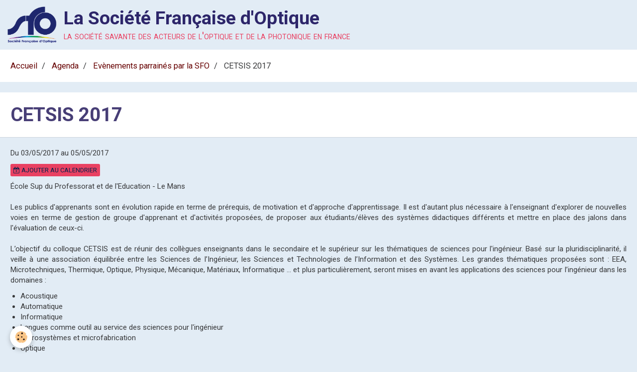

--- FILE ---
content_type: text/html; charset=UTF-8
request_url: https://www.sfoptique.org/agenda/conferences-parrainees/cetsis-2017.html
body_size: 20777
content:
        

<!DOCTYPE html>
<html lang="fr">
    <head>
        <title>CETSIS 2017</title>
        <!-- blogger / robot -->
<meta http-equiv="Content-Type" content="text/html; charset=utf-8">
<!--[if IE]>
<meta http-equiv="X-UA-Compatible" content="IE=edge">
<![endif]-->
<meta name="viewport" content="width=device-width, initial-scale=1, maximum-scale=1.0, user-scalable=no">
<meta name="msapplication-tap-highlight" content="no">
  <link rel="alternate" type="application/rss+xml" href="https://www.sfoptique.org/agenda/do/rss.xml" />
  <link href="//www.sfoptique.org/fr/themes/designlines/6076c60d5af1f3f3766ba198.css?v=89666d8ac913c4e100b239e0ad3d31d5" rel="stylesheet">
  <meta property="og:title" content="CETSIS 2017"/>
  <meta property="og:url" content="https://www.sfoptique.org/agenda/conferences-parrainees/cetsis-2017.html"/>
  <meta property="og:type" content="website"/>
  <meta name="description" content="Les publics d'apprenants sont en évolution rapide en terme de prérequis, de motivation et d'approche d'apprentissage. Il est d'autant plus nécessaire à l'enseignant d'explorer de nouvelles voies en terme de gestion de groupe d'apprenant et d'activités proposées, ..." />
  <meta property="og:description" content="Les publics d'apprenants sont en évolution rapide en terme de prérequis, de motivation et d'approche d'apprentissage. Il est d'autant plus nécessaire à l'enseignant d'explorer de nouvelles voies en terme de gestion de groupe d'apprenant et d'activités proposées, ..."/>
  <link rel="alternate" type="application/rss+xml" title="La Société Française d'Optique : Agenda" href="https://www.sfoptique.org/agenda/do/rss.xml" />
  <link href="//www.sfoptique.org/fr/themes/designlines/60240d103adf2175b715f39e.css?v=10324b69804a1ea60d52f4f59409f533" rel="stylesheet">
  <link rel="canonical" href="https://www.sfoptique.org/agenda/conferences-parrainees/cetsis-2017.html">
<meta name="google-site-verification" content="o7ykC7lVFUflbPPyvtaRWjeEr4bTlg_42O-wuXQgkzI">
<meta name="generator" content="e-monsite (e-monsite.com)">

<link rel="icon" href="https://www.sfoptique.org/medias/site/favicon/favicule3.png">


<link href="https://fonts.googleapis.com/css?family=Roboto%20Condensed:300,400,700&amp;display=swap" rel="stylesheet">




                <meta name="apple-mobile-web-app-capable" content="yes">
        <meta name="apple-mobile-web-app-status-bar-style" content="black-translucent">

                
                                    
                
                 
                                                            
            <link href="https://fonts.googleapis.com/css?family=Roboto:300,400,700&display=swap" rel="stylesheet">
        
        <link href="https://maxcdn.bootstrapcdn.com/font-awesome/4.7.0/css/font-awesome.min.css" rel="stylesheet">
        <link href="//www.sfoptique.org/themes/combined.css?v=6_1646067834_455" rel="stylesheet">

        <!-- EMS FRAMEWORK -->
        <script src="//www.sfoptique.org/medias/static/themes/ems_framework/js/jquery.min.js"></script>
        <!-- HTML5 shim and Respond.js for IE8 support of HTML5 elements and media queries -->
        <!--[if lt IE 9]>
        <script src="//www.sfoptique.org/medias/static/themes/ems_framework/js/html5shiv.min.js"></script>
        <script src="//www.sfoptique.org/medias/static/themes/ems_framework/js/respond.min.js"></script>
        <![endif]-->

        <script src="//www.sfoptique.org/medias/static/themes/ems_framework/js/ems-framework.min.js?v=2097"></script>

        <script src="https://www.sfoptique.org/themes/content.js?v=6_1646067834_455&lang=fr"></script>

            <script src="//www.sfoptique.org/medias/static/js/rgpd-cookies/jquery.rgpd-cookies.js?v=2097"></script>
    <script>
                                    $(document).ready(function() {
            $.RGPDCookies({
                theme: 'ems_framework',
                site: 'www.sfoptique.org',
                privacy_policy_link: '/about/privacypolicy/',
                cookies: [{"id":null,"favicon_url":"https:\/\/ssl.gstatic.com\/analytics\/20210414-01\/app\/static\/analytics_standard_icon.png","enabled":true,"model":"google_analytics","title":"Google Analytics","short_description":"Permet d'analyser les statistiques de consultation de notre site","long_description":"Indispensable pour piloter notre site internet, il permet de mesurer des indicateurs comme l\u2019affluence, les produits les plus consult\u00e9s, ou encore la r\u00e9partition g\u00e9ographique des visiteurs.","privacy_policy_url":"https:\/\/support.google.com\/analytics\/answer\/6004245?hl=fr","slug":"google-analytics"},{"id":null,"favicon_url":"","enabled":true,"model":"addthis","title":"AddThis","short_description":"Partage social","long_description":"Nous utilisons cet outil afin de vous proposer des liens de partage vers des plateformes tiers comme Twitter, Facebook, etc.","privacy_policy_url":"https:\/\/www.oracle.com\/legal\/privacy\/addthis-privacy-policy.html","slug":"addthis"}],
                modal_title: 'Gestion\u0020des\u0020cookies',
                modal_description: 'd\u00E9pose\u0020des\u0020cookies\u0020pour\u0020am\u00E9liorer\u0020votre\u0020exp\u00E9rience\u0020de\u0020navigation,\nmesurer\u0020l\u0027audience\u0020du\u0020site\u0020internet,\u0020afficher\u0020des\u0020publicit\u00E9s\u0020personnalis\u00E9es,\nr\u00E9aliser\u0020des\u0020campagnes\u0020cibl\u00E9es\u0020et\u0020personnaliser\u0020l\u0027interface\u0020du\u0020site.',
                privacy_policy_label: 'Consulter\u0020la\u0020politique\u0020de\u0020confidentialit\u00E9',
                check_all_label: 'Tout\u0020cocher',
                refuse_button: 'Refuser',
                settings_button: 'Param\u00E9trer',
                accept_button: 'Accepter',
                callback: function() {
                    // website google analytics case (with gtag), consent "on the fly"
                    if ('gtag' in window && typeof window.gtag === 'function') {
                        if (window.jsCookie.get('rgpd-cookie-google-analytics') === undefined
                            || window.jsCookie.get('rgpd-cookie-google-analytics') === '0') {
                            gtag('consent', 'update', {
                                'ad_storage': 'denied',
                                'analytics_storage': 'denied'
                            });
                        } else {
                            gtag('consent', 'update', {
                                'ad_storage': 'granted',
                                'analytics_storage': 'granted'
                            });
                        }
                    }
                }
            });
        });
    </script>

        <script async src="https://www.googletagmanager.com/gtag/js?id=G-4VN4372P6E"></script>
<script>
    window.dataLayer = window.dataLayer || [];
    function gtag(){dataLayer.push(arguments);}
    
    gtag('consent', 'default', {
        'ad_storage': 'denied',
        'analytics_storage': 'denied'
    });
    
    gtag('js', new Date());
    gtag('config', 'G-4VN4372P6E');
</script>

        
    <!-- Global site tag (gtag.js) -->
        <script async src="https://www.googletagmanager.com/gtag/js?id=UA-86839424-1"></script>
        <script>
        window.dataLayer = window.dataLayer || [];
        function gtag(){dataLayer.push(arguments);}

gtag('consent', 'default', {
            'ad_storage': 'denied',
            'analytics_storage': 'denied'
        });
        gtag('set', 'allow_ad_personalization_signals', false);
                gtag('js', new Date());
        gtag('config', 'UA-86839424-1');
        gtag('config', 'G-6RRZWK7TB7');
    </script>
        <script type="application/ld+json">
    {
        "@context" : "https://schema.org/",
        "@type" : "WebSite",
        "name" : "La Société Française d'Optique",
        "url" : "https://www.sfoptique.org/"
    }
</script>
            </head>
    <body id="agenda_run_conferences-parrainees_cetsis-2017" class="espace-clubs-sfo social-links-fixed-phone">
        

        
        <!-- HEADER -->
                        
        <header id="header">
            <div id="header-container" data-align="center">
                
                                <a class="brand fadeIn" href="https://www.sfoptique.org/" data-direction="horizontal">
                                        <img src="https://www.sfoptique.org/medias/site/logos/logo-sfo-fr-72dpi.png" alt="sfoptique1" class="logo hidden-phone">
                                                            <span class="brand-titles">
                        <span class="brand-title">La Société Française d'Optique</span>
                                                <span class="brand-subtitle hidden-phone">la société savante des acteurs de l'optique et de la photonique en france</span>
                                            </span>
                                    </a>
                
                
                
                            </div>
        </header>
        <!-- //HEADER -->

        
        
        
        
        
        <!-- WRAPPER -->
                        <div id="wrapper">
            
            <div id="main" data-order="2" data-order-phone="1">
                                                       <ol class="breadcrumb">
                  <li>
            <a href="https://www.sfoptique.org/">Accueil</a>
        </li>
                        <li>
            <a href="https://www.sfoptique.org/agenda/">Agenda</a>
        </li>
                        <li>
            <a href="https://www.sfoptique.org/agenda/conferences-parrainees/">Evènements parrainés par la SFO</a>
        </li>
                        <li class="active">
            CETSIS 2017
         </li>
            </ol>
                
                                                                    
                                
                                
                                                                                                                                                                            
                                <div class="view view-agenda" id="view-item" data-category="conferences-parrainees" data-mcp-item-id="572075634cfcc2c7dcb50a5f">
        <div id="site-module" class="site-module" data-itemid="548d50f6b6e3000000029e22" data-siteid="548c9b507fd352e645bb6260"></div>
    <h1 class="view-title">CETSIS 2017</h1>
    <p class="view-subtitle">
                    <span class="date-start">Du 03/05/2017</span> <span class="date">au 05/05/2017</span>
                            </p>

            <p>
                            <a href="https://www.sfoptique.org/agenda/do/icalendar/572075634cfcc2c7dcb50a5f/" class="btn btn-small btn-primary"><i class="fa fa-calendar-plus-o"></i> Ajouter au calendrier</a>
                                </p>
    
    <ul class="list-inline">
                    <li data-role="place">
                                    École Sup du Professorat et de l'Education  -  Le Mans                            </li>
                            </ul>

            <div class="clearfix"><p style="text-align: justify;">Les publics d&#39;apprenants sont en &eacute;volution rapide en terme de pr&eacute;requis, de motivation et d&#39;approche d&#39;apprentissage. Il est d&#39;autant plus n&eacute;cessaire &agrave; l&#39;enseignant d&#39;explorer de nouvelles voies en terme de gestion de groupe d&#39;apprenant et d&#39;activit&eacute;s propos&eacute;es, de proposer aux &eacute;tudiants/&eacute;l&egrave;ves des syst&egrave;mes didactiques diff&eacute;rents et mettre en place des jalons dans l&#39;&eacute;valuation de ceux-ci.<br />
<br />
L&rsquo;objectif du colloque CETSIS est de r&eacute;unir des coll&egrave;gues enseignants dans le secondaire et le sup&eacute;rieur sur les th&eacute;matiques de sciences pour l&#39;ing&eacute;nieur. Bas&eacute; sur la pluridisciplinarit&eacute;, il veille &agrave; une association &eacute;quilibr&eacute;e entre les Sciences de l&rsquo;Ing&eacute;nieur, les Sciences et Technologies de l&rsquo;Information et des Syst&egrave;mes. Les grandes th&eacute;matiques propos&eacute;es sont : EEA, Microtechniques, Thermique, Optique, Physique, M&eacute;canique, Mat&eacute;riaux, Informatique &hellip; et plus particuli&egrave;rement, seront mises en avant les applications des sciences pour l&rsquo;ing&eacute;nieur dans les domaines :</p>

<ul>
	<li style="text-align: justify;">Acoustique</li>
	<li style="text-align: justify;">Automatique</li>
	<li style="text-align: justify;">Informatique</li>
	<li style="text-align: justify;">Langues comme outil au service des sciences pour l&#39;ing&eacute;nieur</li>
	<li style="text-align: justify;">Microsyst&egrave;mes et microfabrication</li>
	<li style="text-align: justify;">Optique</li>
	<li style="text-align: justify;">...</li>
</ul>

<p style="text-align: justify;">CETSIS 2017, du 3 au 5 mai 2017, sera organis&eacute; au Mans par l&#39;Universit&eacute; du Maine &agrave; &Eacute;cole Sup&eacute;rieure du Professorat et de l&#39;Education en partenariat avec l&#39;Institut Informatique Claude Chappe et l&rsquo;Institut Le Mans Acoustique.</p>

<p style="text-align: center;"><span style="color:#FFFF00;"><strong>date limite de soumission repouss&eacute;e au 31 janvier 2017</strong></span></p>

<p style="text-align: justify;"><strong>contact SFO : <a href="mailto:pascal.picart@univ-lemans.fr">Pascal PICART</a></strong></p>

<p>&nbsp;</p>
</div>
    
            <ul class="media-infos" data-role="contact">
                                        <li data-role="link">
                    <a href="https://cetsis2017.sciencesconf.org/">https://cetsis2017.sciencesconf.org/</a>
                </li>
                    </ul>
    
    
    <address>
        <strong>École Sup du Professorat et de l'Education</strong>                                Le Mans                    </address>

    
    
    
    
    
    

</div>


            </div>

                    </div>
        <!-- //WRAPPER -->

                 <!-- SOCIAL LINKS -->
                                                            <!-- //SOCIAL LINKS -->
        
                <!-- FOOTER -->
        <footer id="footer">
            <div class="container">
                                <div id="footer-extras" class="row">
                                        <div class="column column4" id="column-legal">
                        <ul id="legal-mentions">
            <li><a href="https://www.sfoptique.org/about/legal/">Mentions légales</a></li>
        <li><a id="cookies" href="javascript:void(0)">Gestion des cookies</a></li>
    
    
    
    
    </ul>
                    </div>
                                                                                                                                                                    <div class="column column4" id="column-social">
                                            </div>
                                    </div>
                
                                <div id="footer-content">
                    <div id="bottom-site">
                                            <div id="rows-60240d103adf2175b715f39e" class="rows" data-total-pages="1" data-current-page="1">
                                                            
                
                        
                        
                                
                                <div class="row-container rd-1 page_1" data-rowid="5e85fc0890186fd030d437e4" data-mcp-line-id="5e85fc0890186fd030d437e4">
            	<div class="row-content">
        			                        			    <div class="row" data-role="line">

                    
                                                
                                                                                                                            
                                                
                                                
						                                                                                    
                                        				<div data-role="cell" data-mcp-cell-id="695b7aaeab2dc2c7dc1b6e98" class="column bordered" style="width:25%">
            					<div id="cell-695b7aaeab2dc2c7dc1b6e98" class="column-content">            							<div data-widget="image" class="text-center">
        <a title="OPTIQUE BFC 2026 - Le grand congrès de la SFO" href="https://www.sfoptique.org/pages/sfo/congres-optique/optique-bfc-2026/programme.html">
            <img src="/medias/images/op26-clubs-deadline.jpg?fx=r_750_500&brightness=1&contrast=1&gravity=auto&v=1" alt="OPTIQUE BFC 2026 - Le grand congrès de la SFO" class="rounded" width="750" height="500">
        </a>
    </div>
            						            					</div>
            				</div>
																		
                                                
                                                                                                                            
                                                
                                                
						                                                                                    
                                        				<div data-role="cell" data-mcp-cell-id="5e85fc08901dd17ba2d81c11" class="column bordered" style="width:50%">
            					<div id="cell-5e85fc08901dd17ba2d81c11" class="column-content">            							<p style="text-align: center;"><strong>SFO - Soci&eacute;t&eacute; Fran&ccedil;aise d&#39;Optique</strong></p>

<p style="text-align: center;">2, avenue Augustin Fresnel - 91120&nbsp;Palaiseau - France<br />
<em><a href="mailto:services@sfoptique.org?subject=Site%20Web%20-%20Contact%20SFO">services@sfoptique.org</a></em></p>

<p style="text-align: center;"><strong><a href="https://www.sfoptique.org/">www.sfoptique.org</a></strong></p>

            						            					</div>
            				</div>
																		
                                                
                                                                                                                            
                                                
                                                
						                                                                                    
                                        				<div data-role="cell" data-mcp-cell-id="69554f21197cb0a99ca07e70" class="column bordered" style="width:25%">
            					<div id="cell-69554f21197cb0a99ca07e70" class="column-content">            							<div data-widget="image" class="text-center">
        <a title="SFO en un clic - Toutes les rubriques" href="https://www.sfoptique.org/pages/actualites-sfo/menu-sfo.html">
            <img src="/medias/images/sfo-en-un-clic.jpg?fx=r_750_500&brightness=1&contrast=1&gravity=auto&v=1" alt="SFO en un clic - Toutes les rubriques" class="rounded" width="750" height="500">
        </a>
    </div>
            						            					</div>
            				</div>
																		        			</div>
                            		</div>
                        	</div>
						</div>

                                        </div>
                </div>
                
                            </div>
        </footer>
        <!-- //FOOTER -->
        
        <!-- SCROLLTOP -->
        <span id="scrollToTop"><i class="fa fa-chevron-up"></i></span>

        
        
        <script src="//www.sfoptique.org/medias/static/themes/ems_framework/js/jquery.mobile.custom.min.js"></script>
        <script src="//www.sfoptique.org/medias/static/themes/ems_framework/js/jquery.zoom.min.js"></script>
        <script src="//www.sfoptique.org/medias/static/themes/ems_framework/js/masonry.pkgd.min.js"></script>
        <script src="//www.sfoptique.org/medias/static/themes/ems_framework/js/imagesloaded.pkgd.min.js"></script>
        <script src="//www.sfoptique.org/medias/static/themes/ems_framework/js/imagelightbox.min.js"></script>
        <script src="https://www.sfoptique.org/themes/custom.js"></script>
                <!-- CUSTOMIZE JS -->
        <script>
        // Fonction executée lors de l'utilisation du clic droit.
$(document).bind("contextmenu",function()
{
     // Si vous voulez ajouter un message d'alerte
     alert('Merci de respecter le travail du webmaster en ne âs copiant le contenu sans autorisation');

     // On indique au navigateur de ne pas réagir en cas de clic droit.
     return false;
});
        </script>
                    

 
    
						 	 




    </body>
</html>


--- FILE ---
content_type: text/css; charset=UTF-8
request_url: https://www.sfoptique.org/fr/themes/designlines/6076c60d5af1f3f3766ba198.css?v=89666d8ac913c4e100b239e0ad3d31d5
body_size: 63
content:
#rows-6076c60d5af1f3f3766ba198 .row-container.rd-2{}